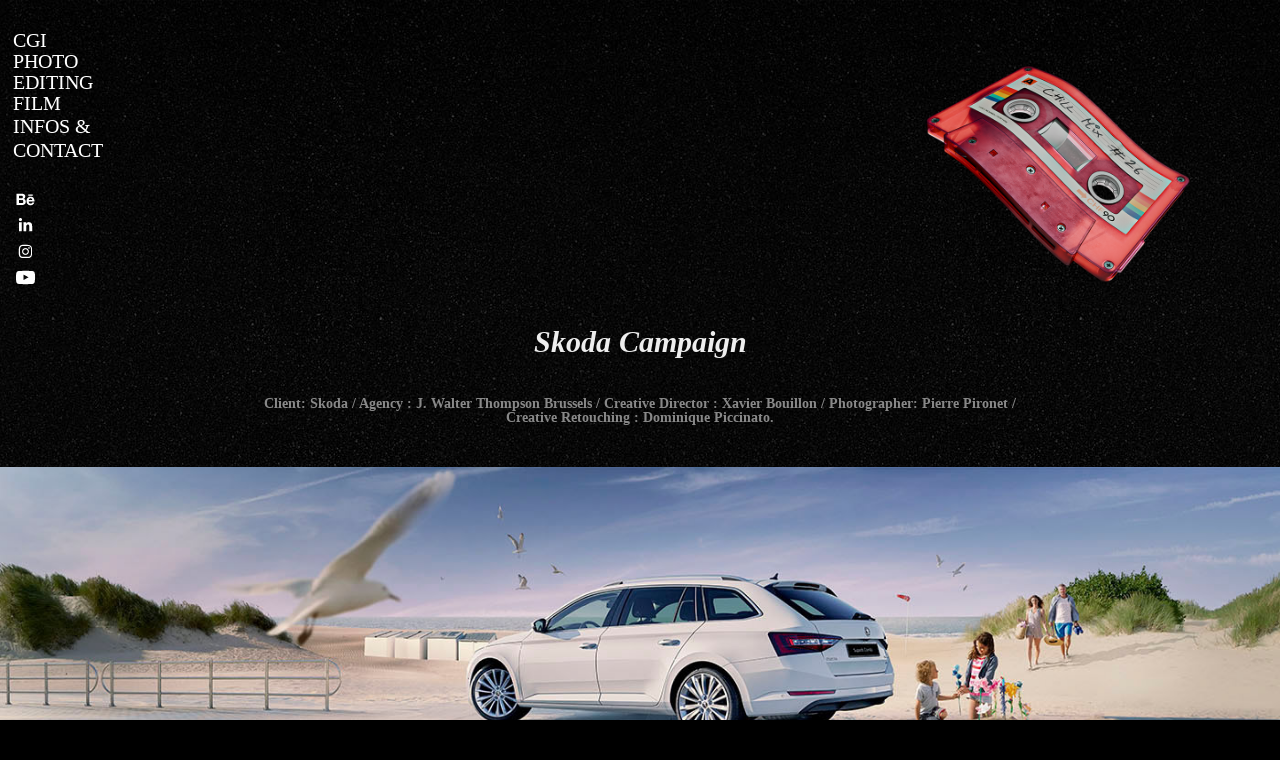

--- FILE ---
content_type: text/html; charset=utf-8
request_url: https://dominiquepiccinato.com/skoda-campaign
body_size: 11744
content:
<!DOCTYPE HTML>
<html lang="en-US">
<head>
  <meta charset="UTF-8" />
  <meta name="viewport" content="width=device-width, initial-scale=1" />
      <meta name="keywords"  content="Adobe Portfolio" />
      <meta name="description"  content="Client: Skoda /  Agency : J. Walter Thompson Brussels  / Creative Director : Xavier Bouillon / Photographer: Pierre Pironet / Creative Retouching : Dominique Piccinato." />
      <meta name="twitter:card"  content="summary_large_image" />
      <meta name="twitter:site"  content="@AdobePortfolio" />
      <meta  property="og:title" content="Dominique Piccinato Studio - Skoda Campaign" />
      <meta  property="og:description" content="Client: Skoda /  Agency : J. Walter Thompson Brussels  / Creative Director : Xavier Bouillon / Photographer: Pierre Pironet / Creative Retouching : Dominique Piccinato." />
      <meta  property="og:image" content="https://cdn.myportfolio.com/67856f86ed08f80a855f558d16b0b383/a4bebc50-2382-4878-8389-488555b973d8_rwc_0x0x1500x1000x1500.jpg?h=3fd0ccfcfef3f84d8d560c44f7404683" />
        <link rel="icon" href="https://cdn.myportfolio.com/67856f86ed08f80a855f558d16b0b383/3c9d7a27-7a7c-483c-bd8f-a0a39b70c75f_carw_1x1x32.jpg?h=2ff7b4a5bd6d07bea709dfa1ee32da40" />
        <link rel="apple-touch-icon" href="https://cdn.myportfolio.com/67856f86ed08f80a855f558d16b0b383/9314062f-dd14-45f5-ba17-05bc1cdc3e83_carw_1x1x180.jpg?h=d6181cae455542b61565e90285b5d16e" />
      <link rel="stylesheet" href="/dist/css/main.css" type="text/css" />
      <link rel="stylesheet" href="https://cdn.myportfolio.com/67856f86ed08f80a855f558d16b0b383/717829a48b5fad64747b7bf2f577ae731766495180.css?h=22d6cc4588213e3c01b476da266723a1" type="text/css" />
    <link rel="canonical" href="https://dominiquepiccinato.com/skoda-campaign" />
      <title>Dominique Piccinato Studio - Skoda Campaign</title>
    <script type="text/javascript" src="//use.typekit.net/ik/[base64].js?cb=35f77bfb8b50944859ea3d3804e7194e7a3173fb" async onload="
    try {
      window.Typekit.load();
    } catch (e) {
      console.warn('Typekit not loaded.');
    }
    "></script>
</head>
  <body class="transition-enabled">  <div class='page-background-video page-background-video-with-panel'>
  </div>
  <div class="js-responsive-nav">
    <div class="responsive-nav has-social">
      <div class="close-responsive-click-area js-close-responsive-nav">
        <div class="close-responsive-button"></div>
      </div>
          <div class="nav-container">
            <nav data-hover-hint="nav">
                <div class="gallery-title"><a href="/cgi" >CGI</a></div>
                <div class="gallery-title"><a href="/gallery" >Photo Editing</a></div>
                <div class="gallery-title"><a href="/film" >Film</a></div>
      <div class="page-title">
        <a href="/contact" >Infos &amp; Contact</a>
      </div>
                <div class="social pf-nav-social" data-hover-hint="navSocialIcons">
                  <ul>
                          <li>
                            <a href="https://www.behance.net/dominiquepiccinato" target="_blank">
                              <svg id="Layer_1" data-name="Layer 1" xmlns="http://www.w3.org/2000/svg" viewBox="0 0 30 24" class="icon"><path id="path-1" d="M18.83,14.38a2.78,2.78,0,0,0,.65,1.9,2.31,2.31,0,0,0,1.7.59,2.31,2.31,0,0,0,1.38-.41,1.79,1.79,0,0,0,.71-0.87h2.31a4.48,4.48,0,0,1-1.71,2.53,5,5,0,0,1-2.78.76,5.53,5.53,0,0,1-2-.37,4.34,4.34,0,0,1-1.55-1,4.77,4.77,0,0,1-1-1.63,6.29,6.29,0,0,1,0-4.13,4.83,4.83,0,0,1,1-1.64A4.64,4.64,0,0,1,19.09,9a4.86,4.86,0,0,1,2-.4A4.5,4.5,0,0,1,23.21,9a4.36,4.36,0,0,1,1.5,1.3,5.39,5.39,0,0,1,.84,1.86,7,7,0,0,1,.18,2.18h-6.9Zm3.67-3.24A1.94,1.94,0,0,0,21,10.6a2.26,2.26,0,0,0-1,.22,2,2,0,0,0-.66.54,1.94,1.94,0,0,0-.35.69,3.47,3.47,0,0,0-.12.65h4.29A2.75,2.75,0,0,0,22.5,11.14ZM18.29,6h5.36V7.35H18.29V6ZM13.89,17.7a4.4,4.4,0,0,1-1.51.7,6.44,6.44,0,0,1-1.73.22H4.24V5.12h6.24a7.7,7.7,0,0,1,1.73.17,3.67,3.67,0,0,1,1.33.56,2.6,2.6,0,0,1,.86,1,3.74,3.74,0,0,1,.3,1.58,3,3,0,0,1-.46,1.7,3.33,3.33,0,0,1-1.35,1.12,3.19,3.19,0,0,1,1.82,1.26,3.79,3.79,0,0,1,.59,2.17,3.79,3.79,0,0,1-.39,1.77A3.24,3.24,0,0,1,13.89,17.7ZM11.72,8.19a1.25,1.25,0,0,0-.45-0.47,1.88,1.88,0,0,0-.64-0.24,5.5,5.5,0,0,0-.76-0.05H7.16v3.16h3a2,2,0,0,0,1.28-.38A1.43,1.43,0,0,0,11.89,9,1.73,1.73,0,0,0,11.72,8.19ZM11.84,13a2.39,2.39,0,0,0-1.52-.45H7.16v3.73h3.11a3.61,3.61,0,0,0,.82-0.09A2,2,0,0,0,11.77,16a1.39,1.39,0,0,0,.47-0.54,1.85,1.85,0,0,0,.17-0.88A1.77,1.77,0,0,0,11.84,13Z"/></svg>
                            </a>
                          </li>
                          <li>
                            <a href="https://www.linkedin.com/in/dominiquepiccinatostudio" target="_blank">
                              <svg version="1.1" id="Layer_1" xmlns="http://www.w3.org/2000/svg" xmlns:xlink="http://www.w3.org/1999/xlink" viewBox="0 0 30 24" style="enable-background:new 0 0 30 24;" xml:space="preserve" class="icon">
                              <path id="path-1_24_" d="M19.6,19v-5.8c0-1.4-0.5-2.4-1.7-2.4c-1,0-1.5,0.7-1.8,1.3C16,12.3,16,12.6,16,13v6h-3.4
                                c0,0,0.1-9.8,0-10.8H16v1.5c0,0,0,0,0,0h0v0C16.4,9,17.2,7.9,19,7.9c2.3,0,4,1.5,4,4.9V19H19.6z M8.9,6.7L8.9,6.7
                                C7.7,6.7,7,5.9,7,4.9C7,3.8,7.8,3,8.9,3s1.9,0.8,1.9,1.9C10.9,5.9,10.1,6.7,8.9,6.7z M10.6,19H7.2V8.2h3.4V19z"/>
                              </svg>
                            </a>
                          </li>
                          <li>
                            <a href="https://www.instagram.com/dominiquepiccinatostudio" target="_blank">
                              <svg version="1.1" id="Layer_1" xmlns="http://www.w3.org/2000/svg" xmlns:xlink="http://www.w3.org/1999/xlink" viewBox="0 0 30 24" style="enable-background:new 0 0 30 24;" xml:space="preserve" class="icon">
                              <g>
                                <path d="M15,5.4c2.1,0,2.4,0,3.2,0c0.8,0,1.2,0.2,1.5,0.3c0.4,0.1,0.6,0.3,0.9,0.6c0.3,0.3,0.5,0.5,0.6,0.9
                                  c0.1,0.3,0.2,0.7,0.3,1.5c0,0.8,0,1.1,0,3.2s0,2.4,0,3.2c0,0.8-0.2,1.2-0.3,1.5c-0.1,0.4-0.3,0.6-0.6,0.9c-0.3,0.3-0.5,0.5-0.9,0.6
                                  c-0.3,0.1-0.7,0.2-1.5,0.3c-0.8,0-1.1,0-3.2,0s-2.4,0-3.2,0c-0.8,0-1.2-0.2-1.5-0.3c-0.4-0.1-0.6-0.3-0.9-0.6
                                  c-0.3-0.3-0.5-0.5-0.6-0.9c-0.1-0.3-0.2-0.7-0.3-1.5c0-0.8,0-1.1,0-3.2s0-2.4,0-3.2c0-0.8,0.2-1.2,0.3-1.5c0.1-0.4,0.3-0.6,0.6-0.9
                                  c0.3-0.3,0.5-0.5,0.9-0.6c0.3-0.1,0.7-0.2,1.5-0.3C12.6,5.4,12.9,5.4,15,5.4 M15,4c-2.2,0-2.4,0-3.3,0c-0.9,0-1.4,0.2-1.9,0.4
                                  c-0.5,0.2-1,0.5-1.4,0.9C7.9,5.8,7.6,6.2,7.4,6.8C7.2,7.3,7.1,7.9,7,8.7C7,9.6,7,9.8,7,12s0,2.4,0,3.3c0,0.9,0.2,1.4,0.4,1.9
                                  c0.2,0.5,0.5,1,0.9,1.4c0.4,0.4,0.9,0.7,1.4,0.9c0.5,0.2,1.1,0.3,1.9,0.4c0.9,0,1.1,0,3.3,0s2.4,0,3.3,0c0.9,0,1.4-0.2,1.9-0.4
                                  c0.5-0.2,1-0.5,1.4-0.9c0.4-0.4,0.7-0.9,0.9-1.4c0.2-0.5,0.3-1.1,0.4-1.9c0-0.9,0-1.1,0-3.3s0-2.4,0-3.3c0-0.9-0.2-1.4-0.4-1.9
                                  c-0.2-0.5-0.5-1-0.9-1.4c-0.4-0.4-0.9-0.7-1.4-0.9c-0.5-0.2-1.1-0.3-1.9-0.4C17.4,4,17.2,4,15,4L15,4L15,4z"/>
                                <path d="M15,7.9c-2.3,0-4.1,1.8-4.1,4.1s1.8,4.1,4.1,4.1s4.1-1.8,4.1-4.1S17.3,7.9,15,7.9L15,7.9z M15,14.7c-1.5,0-2.7-1.2-2.7-2.7
                                  c0-1.5,1.2-2.7,2.7-2.7s2.7,1.2,2.7,2.7C17.7,13.5,16.5,14.7,15,14.7L15,14.7z"/>
                                <path d="M20.2,7.7c0,0.5-0.4,1-1,1s-1-0.4-1-1s0.4-1,1-1S20.2,7.2,20.2,7.7L20.2,7.7z"/>
                              </g>
                              </svg>
                            </a>
                          </li>
                          <li>
                            <a href="https://www.youtube.com/@dominiquepiccinatostudio" target="_blank">
                              <svg xmlns="http://www.w3.org/2000/svg" xmlns:xlink="http://www.w3.org/1999/xlink" version="1.1" id="Layer_1" viewBox="0 0 30 24" xml:space="preserve" class="icon"><path d="M26.15 16.54c0 0-0.22 1.57-0.9 2.26c-0.87 0.91-1.84 0.91-2.28 0.96C19.78 20 15 20 15 20 s-5.91-0.05-7.74-0.23c-0.51-0.09-1.64-0.07-2.51-0.97c-0.68-0.69-0.91-2.26-0.91-2.26s-0.23-1.84-0.23-3.68v-1.73 c0-1.84 0.23-3.68 0.23-3.68s0.22-1.57 0.91-2.26c0.87-0.91 1.83-0.91 2.28-0.96C10.22 4 15 4 15 4H15c0 0 4.8 0 8 0.2 c0.44 0.1 1.4 0.1 2.3 0.96c0.68 0.7 0.9 2.3 0.9 2.26s0.23 1.8 0.2 3.68v1.73C26.38 14.7 26.1 16.5 26.1 16.54z M12.65 8.56l0 6.39l6.15-3.18L12.65 8.56z"/></svg>
                            </a>
                          </li>
                  </ul>
                </div>
            </nav>
          </div>
    </div>
  </div>
  <div class="site-wrap cfix">
    <div class="site-container">
      <div class="site-content e2e-site-content">
        <header class="site-header">
          <div class="logo-container">
              <div class="logo-wrap" data-hover-hint="logo">
                    <div class="logo e2e-site-logo-text logo-image  ">
    <a href="/cgi" class="image-normal image-link">
      <img src="https://cdn.myportfolio.com/67856f86ed08f80a855f558d16b0b383/d6e9708a-e638-4370-b156-26c253f834c3_rwc_0x0x600x600x4096.png?h=61b96ac7132073e110a211bdda17ceaf" alt="Dominique Piccinato">
    </a>
</div>
              </div>
  <div class="hamburger-click-area js-hamburger">
    <div class="hamburger">
      <i></i>
      <i></i>
      <i></i>
    </div>
  </div>
          </div>
              <div class="nav-container">
                <nav data-hover-hint="nav">
                <div class="gallery-title"><a href="/cgi" >CGI</a></div>
                <div class="gallery-title"><a href="/gallery" >Photo Editing</a></div>
                <div class="gallery-title"><a href="/film" >Film</a></div>
      <div class="page-title">
        <a href="/contact" >Infos &amp; Contact</a>
      </div>
                    <div class="social pf-nav-social" data-hover-hint="navSocialIcons">
                      <ul>
                              <li>
                                <a href="https://www.behance.net/dominiquepiccinato" target="_blank">
                                  <svg id="Layer_1" data-name="Layer 1" xmlns="http://www.w3.org/2000/svg" viewBox="0 0 30 24" class="icon"><path id="path-1" d="M18.83,14.38a2.78,2.78,0,0,0,.65,1.9,2.31,2.31,0,0,0,1.7.59,2.31,2.31,0,0,0,1.38-.41,1.79,1.79,0,0,0,.71-0.87h2.31a4.48,4.48,0,0,1-1.71,2.53,5,5,0,0,1-2.78.76,5.53,5.53,0,0,1-2-.37,4.34,4.34,0,0,1-1.55-1,4.77,4.77,0,0,1-1-1.63,6.29,6.29,0,0,1,0-4.13,4.83,4.83,0,0,1,1-1.64A4.64,4.64,0,0,1,19.09,9a4.86,4.86,0,0,1,2-.4A4.5,4.5,0,0,1,23.21,9a4.36,4.36,0,0,1,1.5,1.3,5.39,5.39,0,0,1,.84,1.86,7,7,0,0,1,.18,2.18h-6.9Zm3.67-3.24A1.94,1.94,0,0,0,21,10.6a2.26,2.26,0,0,0-1,.22,2,2,0,0,0-.66.54,1.94,1.94,0,0,0-.35.69,3.47,3.47,0,0,0-.12.65h4.29A2.75,2.75,0,0,0,22.5,11.14ZM18.29,6h5.36V7.35H18.29V6ZM13.89,17.7a4.4,4.4,0,0,1-1.51.7,6.44,6.44,0,0,1-1.73.22H4.24V5.12h6.24a7.7,7.7,0,0,1,1.73.17,3.67,3.67,0,0,1,1.33.56,2.6,2.6,0,0,1,.86,1,3.74,3.74,0,0,1,.3,1.58,3,3,0,0,1-.46,1.7,3.33,3.33,0,0,1-1.35,1.12,3.19,3.19,0,0,1,1.82,1.26,3.79,3.79,0,0,1,.59,2.17,3.79,3.79,0,0,1-.39,1.77A3.24,3.24,0,0,1,13.89,17.7ZM11.72,8.19a1.25,1.25,0,0,0-.45-0.47,1.88,1.88,0,0,0-.64-0.24,5.5,5.5,0,0,0-.76-0.05H7.16v3.16h3a2,2,0,0,0,1.28-.38A1.43,1.43,0,0,0,11.89,9,1.73,1.73,0,0,0,11.72,8.19ZM11.84,13a2.39,2.39,0,0,0-1.52-.45H7.16v3.73h3.11a3.61,3.61,0,0,0,.82-0.09A2,2,0,0,0,11.77,16a1.39,1.39,0,0,0,.47-0.54,1.85,1.85,0,0,0,.17-0.88A1.77,1.77,0,0,0,11.84,13Z"/></svg>
                                </a>
                              </li>
                              <li>
                                <a href="https://www.linkedin.com/in/dominiquepiccinatostudio" target="_blank">
                                  <svg version="1.1" id="Layer_1" xmlns="http://www.w3.org/2000/svg" xmlns:xlink="http://www.w3.org/1999/xlink" viewBox="0 0 30 24" style="enable-background:new 0 0 30 24;" xml:space="preserve" class="icon">
                                  <path id="path-1_24_" d="M19.6,19v-5.8c0-1.4-0.5-2.4-1.7-2.4c-1,0-1.5,0.7-1.8,1.3C16,12.3,16,12.6,16,13v6h-3.4
                                    c0,0,0.1-9.8,0-10.8H16v1.5c0,0,0,0,0,0h0v0C16.4,9,17.2,7.9,19,7.9c2.3,0,4,1.5,4,4.9V19H19.6z M8.9,6.7L8.9,6.7
                                    C7.7,6.7,7,5.9,7,4.9C7,3.8,7.8,3,8.9,3s1.9,0.8,1.9,1.9C10.9,5.9,10.1,6.7,8.9,6.7z M10.6,19H7.2V8.2h3.4V19z"/>
                                  </svg>
                                </a>
                              </li>
                              <li>
                                <a href="https://www.instagram.com/dominiquepiccinatostudio" target="_blank">
                                  <svg version="1.1" id="Layer_1" xmlns="http://www.w3.org/2000/svg" xmlns:xlink="http://www.w3.org/1999/xlink" viewBox="0 0 30 24" style="enable-background:new 0 0 30 24;" xml:space="preserve" class="icon">
                                  <g>
                                    <path d="M15,5.4c2.1,0,2.4,0,3.2,0c0.8,0,1.2,0.2,1.5,0.3c0.4,0.1,0.6,0.3,0.9,0.6c0.3,0.3,0.5,0.5,0.6,0.9
                                      c0.1,0.3,0.2,0.7,0.3,1.5c0,0.8,0,1.1,0,3.2s0,2.4,0,3.2c0,0.8-0.2,1.2-0.3,1.5c-0.1,0.4-0.3,0.6-0.6,0.9c-0.3,0.3-0.5,0.5-0.9,0.6
                                      c-0.3,0.1-0.7,0.2-1.5,0.3c-0.8,0-1.1,0-3.2,0s-2.4,0-3.2,0c-0.8,0-1.2-0.2-1.5-0.3c-0.4-0.1-0.6-0.3-0.9-0.6
                                      c-0.3-0.3-0.5-0.5-0.6-0.9c-0.1-0.3-0.2-0.7-0.3-1.5c0-0.8,0-1.1,0-3.2s0-2.4,0-3.2c0-0.8,0.2-1.2,0.3-1.5c0.1-0.4,0.3-0.6,0.6-0.9
                                      c0.3-0.3,0.5-0.5,0.9-0.6c0.3-0.1,0.7-0.2,1.5-0.3C12.6,5.4,12.9,5.4,15,5.4 M15,4c-2.2,0-2.4,0-3.3,0c-0.9,0-1.4,0.2-1.9,0.4
                                      c-0.5,0.2-1,0.5-1.4,0.9C7.9,5.8,7.6,6.2,7.4,6.8C7.2,7.3,7.1,7.9,7,8.7C7,9.6,7,9.8,7,12s0,2.4,0,3.3c0,0.9,0.2,1.4,0.4,1.9
                                      c0.2,0.5,0.5,1,0.9,1.4c0.4,0.4,0.9,0.7,1.4,0.9c0.5,0.2,1.1,0.3,1.9,0.4c0.9,0,1.1,0,3.3,0s2.4,0,3.3,0c0.9,0,1.4-0.2,1.9-0.4
                                      c0.5-0.2,1-0.5,1.4-0.9c0.4-0.4,0.7-0.9,0.9-1.4c0.2-0.5,0.3-1.1,0.4-1.9c0-0.9,0-1.1,0-3.3s0-2.4,0-3.3c0-0.9-0.2-1.4-0.4-1.9
                                      c-0.2-0.5-0.5-1-0.9-1.4c-0.4-0.4-0.9-0.7-1.4-0.9c-0.5-0.2-1.1-0.3-1.9-0.4C17.4,4,17.2,4,15,4L15,4L15,4z"/>
                                    <path d="M15,7.9c-2.3,0-4.1,1.8-4.1,4.1s1.8,4.1,4.1,4.1s4.1-1.8,4.1-4.1S17.3,7.9,15,7.9L15,7.9z M15,14.7c-1.5,0-2.7-1.2-2.7-2.7
                                      c0-1.5,1.2-2.7,2.7-2.7s2.7,1.2,2.7,2.7C17.7,13.5,16.5,14.7,15,14.7L15,14.7z"/>
                                    <path d="M20.2,7.7c0,0.5-0.4,1-1,1s-1-0.4-1-1s0.4-1,1-1S20.2,7.2,20.2,7.7L20.2,7.7z"/>
                                  </g>
                                  </svg>
                                </a>
                              </li>
                              <li>
                                <a href="https://www.youtube.com/@dominiquepiccinatostudio" target="_blank">
                                  <svg xmlns="http://www.w3.org/2000/svg" xmlns:xlink="http://www.w3.org/1999/xlink" version="1.1" id="Layer_1" viewBox="0 0 30 24" xml:space="preserve" class="icon"><path d="M26.15 16.54c0 0-0.22 1.57-0.9 2.26c-0.87 0.91-1.84 0.91-2.28 0.96C19.78 20 15 20 15 20 s-5.91-0.05-7.74-0.23c-0.51-0.09-1.64-0.07-2.51-0.97c-0.68-0.69-0.91-2.26-0.91-2.26s-0.23-1.84-0.23-3.68v-1.73 c0-1.84 0.23-3.68 0.23-3.68s0.22-1.57 0.91-2.26c0.87-0.91 1.83-0.91 2.28-0.96C10.22 4 15 4 15 4H15c0 0 4.8 0 8 0.2 c0.44 0.1 1.4 0.1 2.3 0.96c0.68 0.7 0.9 2.3 0.9 2.26s0.23 1.8 0.2 3.68v1.73C26.38 14.7 26.1 16.5 26.1 16.54z M12.65 8.56l0 6.39l6.15-3.18L12.65 8.56z"/></svg>
                                </a>
                              </li>
                      </ul>
                    </div>
                </nav>
              </div>
        </header>
        <main>
  <div class="page-container js-site-wrap" data-context="page.page.container" data-hover-hint="pageContainer">
    <section class="page standard-modules">
        <header class="page-header content" data-context="pages" data-identity="id:p57d694a55eaf749fd13f9d4152316a2512a620dd7dca10c04eb50" data-hover-hint="pageHeader" data-hover-hint-id="p57d694a55eaf749fd13f9d4152316a2512a620dd7dca10c04eb50">
            <h1 class="title preserve-whitespace e2e-site-logo-text">Skoda Campaign</h1>
            <p class="description">Client: Skoda /  Agency : J. Walter Thompson Brussels  / Creative Director : Xavier Bouillon / Photographer: Pierre Pironet / Creative Retouching : Dominique Piccinato.</p>
        </header>
      <div class="page-content js-page-content" data-context="pages" data-identity="id:p57d694a55eaf749fd13f9d4152316a2512a620dd7dca10c04eb50">
        <div id="project-canvas" class="js-project-modules modules content">
          <div id="project-modules">
              
              <div class="project-module module image project-module-image js-js-project-module" >

  

  
     <div class="js-lightbox" data-src="https://cdn.myportfolio.com/67856f86ed08f80a855f558d16b0b383/071f5ffe12d03ce985c30d13.jpg?h=70a971a3dd950e3367130a455f0b0907">
           <img
             class="js-lazy e2e-site-project-module-image"
             src="[data-uri]"
             data-src="https://cdn.myportfolio.com/67856f86ed08f80a855f558d16b0b383/071f5ffe12d03ce985c30d13_rw_1920.jpg?h=29527f17c18c4e660c465c8bb6b356db"
             data-srcset="https://cdn.myportfolio.com/67856f86ed08f80a855f558d16b0b383/071f5ffe12d03ce985c30d13_rw_600.jpg?h=87a03aa6cae07d1e8466adf1c32a1fea 600w,https://cdn.myportfolio.com/67856f86ed08f80a855f558d16b0b383/071f5ffe12d03ce985c30d13_rw_1200.jpg?h=ce46dbe747147dad9656d22e60772562 1200w,https://cdn.myportfolio.com/67856f86ed08f80a855f558d16b0b383/071f5ffe12d03ce985c30d13_rw_1920.jpg?h=29527f17c18c4e660c465c8bb6b356db 1400w,"
             data-sizes="(max-width: 1400px) 100vw, 1400px"
             width="1400"
             height="0"
             style="padding-bottom: 29%; background: rgba(0, 0, 0, 0.03)"
             
           >
     </div>
  

</div>

              
              
              
              
              
              
              
              
              
              <div class="project-module module image project-module-image js-js-project-module" >

  

  
     <div class="js-lightbox" data-src="https://cdn.myportfolio.com/67856f86ed08f80a855f558d16b0b383/13f42bc30b6d1f4a870ad794.jpg?h=55390f3e58f57307ef3fbda52a4f7674">
           <img
             class="js-lazy e2e-site-project-module-image"
             src="[data-uri]"
             data-src="https://cdn.myportfolio.com/67856f86ed08f80a855f558d16b0b383/13f42bc30b6d1f4a870ad794_rw_1920.jpg?h=ae92bd7bf84e387f99a600bf4aad9058"
             data-srcset="https://cdn.myportfolio.com/67856f86ed08f80a855f558d16b0b383/13f42bc30b6d1f4a870ad794_rw_600.jpg?h=627de8858b7210ac97f9a3d5377049f8 600w,https://cdn.myportfolio.com/67856f86ed08f80a855f558d16b0b383/13f42bc30b6d1f4a870ad794_rw_1200.jpg?h=fcbfd6f860efc869066601956f001b19 1200w,https://cdn.myportfolio.com/67856f86ed08f80a855f558d16b0b383/13f42bc30b6d1f4a870ad794_rw_1920.jpg?h=ae92bd7bf84e387f99a600bf4aad9058 1400w,"
             data-sizes="(max-width: 1400px) 100vw, 1400px"
             width="1400"
             height="0"
             style="padding-bottom: 29%; background: rgba(0, 0, 0, 0.03)"
             
           >
     </div>
  

</div>

              
              
              
              
              
              
              
              
          </div>
        </div>
      </div>
    </section>
          <section class="other-projects" data-context="page.page.other_pages" data-hover-hint="otherPages">
            <div class="title-wrapper">
              <div class="title-container">
                  <h3 class="other-projects-title preserve-whitespace">You may also like</h3>
              </div>
            </div>
            <div class="project-covers">
                  <a class="project-cover js-project-cover-touch hold-space" href="/passe-partout-campaign" data-context="pages" data-identity="id:p566dee7e323f7b12da8bb672a14d19767a0ba5d363a97b27a012f">
                    <div class="cover-content-container">
                      <div class="cover-image-wrap">
                        <div class="cover-image">
                            <div class="cover cover-normal">

            <img
              class="cover__img js-lazy"
              src="https://cdn.myportfolio.com/67856f86ed08f80a855f558d16b0b383/0ff716bfd6916e766dddf774ed3386ce5567d81648a558eab31ea4dc8eaaf1f479f069021c623cec_carw_4x3x32.jpg?h=31adb30e44cfb32dd5c677d15c9d769d&amp;url=aHR0cHM6Ly9taXItczMtY2RuLWNmLmJlaGFuY2UubmV0L3Byb2plY3RzL29yaWdpbmFsLzEwOTEzNDQxLjU0ODBhNzE1YWZjMzMuanBn"
              data-src="https://cdn.myportfolio.com/67856f86ed08f80a855f558d16b0b383/0ff716bfd6916e766dddf774ed3386ce5567d81648a558eab31ea4dc8eaaf1f479f069021c623cec_car_4x3.jpg?h=3c1e1c72698357238775e6d2de93f973&amp;url=aHR0cHM6Ly9taXItczMtY2RuLWNmLmJlaGFuY2UubmV0L3Byb2plY3RzL29yaWdpbmFsLzEwOTEzNDQxLjU0ODBhNzE1YWZjMzMuanBn"
              data-srcset="https://cdn.myportfolio.com/67856f86ed08f80a855f558d16b0b383/0ff716bfd6916e766dddf774ed3386ce5567d81648a558eab31ea4dc8eaaf1f479f069021c623cec_carw_4x3x640.jpg?h=e6e0ef6c475f6a6a654ba2d51dc99014&amp;url=aHR0cHM6Ly9taXItczMtY2RuLWNmLmJlaGFuY2UubmV0L3Byb2plY3RzL29yaWdpbmFsLzEwOTEzNDQxLjU0ODBhNzE1YWZjMzMuanBn 640w, https://cdn.myportfolio.com/67856f86ed08f80a855f558d16b0b383/0ff716bfd6916e766dddf774ed3386ce5567d81648a558eab31ea4dc8eaaf1f479f069021c623cec_carw_4x3x1280.jpg?h=6907fe477e8086465f8d9e3381c63ba7&amp;url=aHR0cHM6Ly9taXItczMtY2RuLWNmLmJlaGFuY2UubmV0L3Byb2plY3RzL29yaWdpbmFsLzEwOTEzNDQxLjU0ODBhNzE1YWZjMzMuanBn 1280w, https://cdn.myportfolio.com/67856f86ed08f80a855f558d16b0b383/0ff716bfd6916e766dddf774ed3386ce5567d81648a558eab31ea4dc8eaaf1f479f069021c623cec_carw_4x3x1366.jpg?h=7c0f22c00ecbc8b2d97e26d4743924b7&amp;url=aHR0cHM6Ly9taXItczMtY2RuLWNmLmJlaGFuY2UubmV0L3Byb2plY3RzL29yaWdpbmFsLzEwOTEzNDQxLjU0ODBhNzE1YWZjMzMuanBn 1366w, https://cdn.myportfolio.com/67856f86ed08f80a855f558d16b0b383/0ff716bfd6916e766dddf774ed3386ce5567d81648a558eab31ea4dc8eaaf1f479f069021c623cec_carw_4x3x1920.jpg?h=c8688db29729c6e7359a7e6b06fda28b&amp;url=aHR0cHM6Ly9taXItczMtY2RuLWNmLmJlaGFuY2UubmV0L3Byb2plY3RzL29yaWdpbmFsLzEwOTEzNDQxLjU0ODBhNzE1YWZjMzMuanBn 1920w, https://cdn.myportfolio.com/67856f86ed08f80a855f558d16b0b383/0ff716bfd6916e766dddf774ed3386ce5567d81648a558eab31ea4dc8eaaf1f479f069021c623cec_carw_4x3x2560.jpg?h=a97401cf382b288295c916e5c2511b47&amp;url=aHR0cHM6Ly9taXItczMtY2RuLWNmLmJlaGFuY2UubmV0L3Byb2plY3RzL29yaWdpbmFsLzEwOTEzNDQxLjU0ODBhNzE1YWZjMzMuanBn 2560w, https://cdn.myportfolio.com/67856f86ed08f80a855f558d16b0b383/0ff716bfd6916e766dddf774ed3386ce5567d81648a558eab31ea4dc8eaaf1f479f069021c623cec_carw_4x3x5120.jpg?h=435c4e3d196d70c65d447a2f0a4efa92&amp;url=aHR0cHM6Ly9taXItczMtY2RuLWNmLmJlaGFuY2UubmV0L3Byb2plY3RzL29yaWdpbmFsLzEwOTEzNDQxLjU0ODBhNzE1YWZjMzMuanBn 5120w"
              data-sizes="(max-width: 540px) 100vw, (max-width: 768px) 50vw, calc(100vw / 4)"
            >
                                      </div>
                        </div>
                      </div>
                      <div class="details-wrap">
                        <div class="details">
                          <div class="details-inner">
                              <div class="title preserve-whitespace">&quot;Passe Partout&quot; Campaign</div>
                              <div class="custom1 preserve-whitespace">Advertising, Graphic Design, Retouching</div>
                          </div>
                        </div>
                      </div>
                    </div>
                  </a>
                  <a class="project-cover js-project-cover-touch hold-space" href="/heytens-girl" data-context="pages" data-identity="id:p566dee7e2c8709640f04d21b43ac441469195f9b9497725965888">
                    <div class="cover-content-container">
                      <div class="cover-image-wrap">
                        <div class="cover-image">
                            <div class="cover cover-normal">

            <img
              class="cover__img js-lazy"
              src="https://cdn.myportfolio.com/67856f86ed08f80a855f558d16b0b383/a2d31c278795999afc42942137ea8789ed3698bbbff7a76c3ca86b1598b4801216585a89dddc6023_carw_4x3x32.jpg?h=56c81c039ed30432f3a128e5858c6e74&amp;url=aHR0cHM6Ly9taXItczMtY2RuLWNmLmJlaGFuY2UubmV0L3Byb2plY3RzL29yaWdpbmFsL2U1ZDliNDIzNTExNDYzLjU0ZDhiNzc4N2JiNTMuanBn"
              data-src="https://cdn.myportfolio.com/67856f86ed08f80a855f558d16b0b383/a2d31c278795999afc42942137ea8789ed3698bbbff7a76c3ca86b1598b4801216585a89dddc6023_car_4x3.jpg?h=136a04ff3551989faf379db01b3d5c8c&amp;url=aHR0cHM6Ly9taXItczMtY2RuLWNmLmJlaGFuY2UubmV0L3Byb2plY3RzL29yaWdpbmFsL2U1ZDliNDIzNTExNDYzLjU0ZDhiNzc4N2JiNTMuanBn"
              data-srcset="https://cdn.myportfolio.com/67856f86ed08f80a855f558d16b0b383/a2d31c278795999afc42942137ea8789ed3698bbbff7a76c3ca86b1598b4801216585a89dddc6023_carw_4x3x640.jpg?h=5c2279692c31ad17a820d96a00471d54&amp;url=aHR0cHM6Ly9taXItczMtY2RuLWNmLmJlaGFuY2UubmV0L3Byb2plY3RzL29yaWdpbmFsL2U1ZDliNDIzNTExNDYzLjU0ZDhiNzc4N2JiNTMuanBn 640w, https://cdn.myportfolio.com/67856f86ed08f80a855f558d16b0b383/a2d31c278795999afc42942137ea8789ed3698bbbff7a76c3ca86b1598b4801216585a89dddc6023_carw_4x3x1280.jpg?h=4a73d5ab8da5cc69d57489c6c7070166&amp;url=aHR0cHM6Ly9taXItczMtY2RuLWNmLmJlaGFuY2UubmV0L3Byb2plY3RzL29yaWdpbmFsL2U1ZDliNDIzNTExNDYzLjU0ZDhiNzc4N2JiNTMuanBn 1280w, https://cdn.myportfolio.com/67856f86ed08f80a855f558d16b0b383/a2d31c278795999afc42942137ea8789ed3698bbbff7a76c3ca86b1598b4801216585a89dddc6023_carw_4x3x1366.jpg?h=c92e601db47861f88ffce9fd999bb2ff&amp;url=aHR0cHM6Ly9taXItczMtY2RuLWNmLmJlaGFuY2UubmV0L3Byb2plY3RzL29yaWdpbmFsL2U1ZDliNDIzNTExNDYzLjU0ZDhiNzc4N2JiNTMuanBn 1366w, https://cdn.myportfolio.com/67856f86ed08f80a855f558d16b0b383/a2d31c278795999afc42942137ea8789ed3698bbbff7a76c3ca86b1598b4801216585a89dddc6023_carw_4x3x1920.jpg?h=2ce4e7f96d02b522743b44999e3a6e1d&amp;url=aHR0cHM6Ly9taXItczMtY2RuLWNmLmJlaGFuY2UubmV0L3Byb2plY3RzL29yaWdpbmFsL2U1ZDliNDIzNTExNDYzLjU0ZDhiNzc4N2JiNTMuanBn 1920w, https://cdn.myportfolio.com/67856f86ed08f80a855f558d16b0b383/a2d31c278795999afc42942137ea8789ed3698bbbff7a76c3ca86b1598b4801216585a89dddc6023_carw_4x3x2560.jpg?h=0890598404e13522c334d75b5f303047&amp;url=aHR0cHM6Ly9taXItczMtY2RuLWNmLmJlaGFuY2UubmV0L3Byb2plY3RzL29yaWdpbmFsL2U1ZDliNDIzNTExNDYzLjU0ZDhiNzc4N2JiNTMuanBn 2560w, https://cdn.myportfolio.com/67856f86ed08f80a855f558d16b0b383/a2d31c278795999afc42942137ea8789ed3698bbbff7a76c3ca86b1598b4801216585a89dddc6023_carw_4x3x5120.jpg?h=83e9368eec578c04b50f01d82ad42a16&amp;url=aHR0cHM6Ly9taXItczMtY2RuLWNmLmJlaGFuY2UubmV0L3Byb2plY3RzL29yaWdpbmFsL2U1ZDliNDIzNTExNDYzLjU0ZDhiNzc4N2JiNTMuanBn 5120w"
              data-sizes="(max-width: 540px) 100vw, (max-width: 768px) 50vw, calc(100vw / 4)"
            >
                                      </div>
                        </div>
                      </div>
                      <div class="details-wrap">
                        <div class="details">
                          <div class="details-inner">
                              <div class="title preserve-whitespace">Heytens Girl</div>
                              <div class="custom1 preserve-whitespace">Digital Photography, Photography, Retouching</div>
                          </div>
                        </div>
                      </div>
                    </div>
                  </a>
                  <a class="project-cover js-project-cover-touch hold-space" href="/mc-cain-campaign" data-context="pages" data-identity="id:p566dee7e5e73317decbc9763d555f17f4a3a6a44add7284f594f3">
                    <div class="cover-content-container">
                      <div class="cover-image-wrap">
                        <div class="cover-image">
                            <div class="cover cover-normal">

            <img
              class="cover__img js-lazy"
              src="https://cdn.myportfolio.com/67856f86ed08f80a855f558d16b0b383/04f93a5d185f2e2bfc05bcb399454f804dfb03b56e10d6b98e9088a65153d057fa6a0b7a49cce7ce_carw_4x3x32.jpg?h=a70bde468f68354f0b2f7bdd8602eee4&amp;url=aHR0cHM6Ly9taXItczMtY2RuLWNmLmJlaGFuY2UubmV0L3Byb2plY3RzL29yaWdpbmFsLzEwOTEzMzQ5LjU0ODBhNmZhYzUxNWIuanBn"
              data-src="https://cdn.myportfolio.com/67856f86ed08f80a855f558d16b0b383/04f93a5d185f2e2bfc05bcb399454f804dfb03b56e10d6b98e9088a65153d057fa6a0b7a49cce7ce_car_4x3.jpg?h=cd5afcc96bdc440a163484380d66a87f&amp;url=aHR0cHM6Ly9taXItczMtY2RuLWNmLmJlaGFuY2UubmV0L3Byb2plY3RzL29yaWdpbmFsLzEwOTEzMzQ5LjU0ODBhNmZhYzUxNWIuanBn"
              data-srcset="https://cdn.myportfolio.com/67856f86ed08f80a855f558d16b0b383/04f93a5d185f2e2bfc05bcb399454f804dfb03b56e10d6b98e9088a65153d057fa6a0b7a49cce7ce_carw_4x3x640.jpg?h=f62cba2958091f4d6e67931508e968a6&amp;url=aHR0cHM6Ly9taXItczMtY2RuLWNmLmJlaGFuY2UubmV0L3Byb2plY3RzL29yaWdpbmFsLzEwOTEzMzQ5LjU0ODBhNmZhYzUxNWIuanBn 640w, https://cdn.myportfolio.com/67856f86ed08f80a855f558d16b0b383/04f93a5d185f2e2bfc05bcb399454f804dfb03b56e10d6b98e9088a65153d057fa6a0b7a49cce7ce_carw_4x3x1280.jpg?h=3553e46236eaac50b0677b6a9319f40f&amp;url=aHR0cHM6Ly9taXItczMtY2RuLWNmLmJlaGFuY2UubmV0L3Byb2plY3RzL29yaWdpbmFsLzEwOTEzMzQ5LjU0ODBhNmZhYzUxNWIuanBn 1280w, https://cdn.myportfolio.com/67856f86ed08f80a855f558d16b0b383/04f93a5d185f2e2bfc05bcb399454f804dfb03b56e10d6b98e9088a65153d057fa6a0b7a49cce7ce_carw_4x3x1366.jpg?h=88e0b62f8e72362864d9ec3605512efe&amp;url=aHR0cHM6Ly9taXItczMtY2RuLWNmLmJlaGFuY2UubmV0L3Byb2plY3RzL29yaWdpbmFsLzEwOTEzMzQ5LjU0ODBhNmZhYzUxNWIuanBn 1366w, https://cdn.myportfolio.com/67856f86ed08f80a855f558d16b0b383/04f93a5d185f2e2bfc05bcb399454f804dfb03b56e10d6b98e9088a65153d057fa6a0b7a49cce7ce_carw_4x3x1920.jpg?h=506395baf18363d8444a1d001f865a5e&amp;url=aHR0cHM6Ly9taXItczMtY2RuLWNmLmJlaGFuY2UubmV0L3Byb2plY3RzL29yaWdpbmFsLzEwOTEzMzQ5LjU0ODBhNmZhYzUxNWIuanBn 1920w, https://cdn.myportfolio.com/67856f86ed08f80a855f558d16b0b383/04f93a5d185f2e2bfc05bcb399454f804dfb03b56e10d6b98e9088a65153d057fa6a0b7a49cce7ce_carw_4x3x2560.jpg?h=1fd2abe0c0a9f88862d8fcdef407b555&amp;url=aHR0cHM6Ly9taXItczMtY2RuLWNmLmJlaGFuY2UubmV0L3Byb2plY3RzL29yaWdpbmFsLzEwOTEzMzQ5LjU0ODBhNmZhYzUxNWIuanBn 2560w, https://cdn.myportfolio.com/67856f86ed08f80a855f558d16b0b383/04f93a5d185f2e2bfc05bcb399454f804dfb03b56e10d6b98e9088a65153d057fa6a0b7a49cce7ce_carw_4x3x5120.jpg?h=f98449783510c566d78dfa55e503c554&amp;url=aHR0cHM6Ly9taXItczMtY2RuLWNmLmJlaGFuY2UubmV0L3Byb2plY3RzL29yaWdpbmFsLzEwOTEzMzQ5LjU0ODBhNmZhYzUxNWIuanBn 5120w"
              data-sizes="(max-width: 540px) 100vw, (max-width: 768px) 50vw, calc(100vw / 4)"
            >
                                      </div>
                        </div>
                      </div>
                      <div class="details-wrap">
                        <div class="details">
                          <div class="details-inner">
                              <div class="title preserve-whitespace">Mc Cain Campaign</div>
                              <div class="custom1 preserve-whitespace">Advertising, Retouching, Visual Effects</div>
                          </div>
                        </div>
                      </div>
                    </div>
                  </a>
                  <a class="project-cover js-project-cover-touch hold-space" href="/sig-optical-fiber-campaign" data-context="pages" data-identity="id:p566dee7e93742dc5ad6eefa5c65f460c10542e72aa7e46afe862b">
                    <div class="cover-content-container">
                      <div class="cover-image-wrap">
                        <div class="cover-image">
                            <div class="cover cover-normal">

            <img
              class="cover__img js-lazy"
              src="https://cdn.myportfolio.com/67856f86ed08f80a855f558d16b0b383/54e4282838a01dea4acfe6408cab67ba1e789e1636af693c1d94cd31ac48080d202f6382c25aeb7b_carw_4x3x32.jpg?h=b95ea6fc5794ca2811355e4601c28db1&amp;url=aHR0cHM6Ly9taXItczMtY2RuLWNmLmJlaGFuY2UubmV0L3Byb2plY3RzL29yaWdpbmFsLzE1NTY1Njg5LjU0ODliZWRmNDgwMmMuanBn"
              data-src="https://cdn.myportfolio.com/67856f86ed08f80a855f558d16b0b383/54e4282838a01dea4acfe6408cab67ba1e789e1636af693c1d94cd31ac48080d202f6382c25aeb7b_car_4x3.jpg?h=e9c3f00fa634e39d60ba9bf3760b3713&amp;url=aHR0cHM6Ly9taXItczMtY2RuLWNmLmJlaGFuY2UubmV0L3Byb2plY3RzL29yaWdpbmFsLzE1NTY1Njg5LjU0ODliZWRmNDgwMmMuanBn"
              data-srcset="https://cdn.myportfolio.com/67856f86ed08f80a855f558d16b0b383/54e4282838a01dea4acfe6408cab67ba1e789e1636af693c1d94cd31ac48080d202f6382c25aeb7b_carw_4x3x640.jpg?h=7402bb876c00551229dc81fc1212effe&amp;url=aHR0cHM6Ly9taXItczMtY2RuLWNmLmJlaGFuY2UubmV0L3Byb2plY3RzL29yaWdpbmFsLzE1NTY1Njg5LjU0ODliZWRmNDgwMmMuanBn 640w, https://cdn.myportfolio.com/67856f86ed08f80a855f558d16b0b383/54e4282838a01dea4acfe6408cab67ba1e789e1636af693c1d94cd31ac48080d202f6382c25aeb7b_carw_4x3x1280.jpg?h=4459109d1a9b83be5d42c02e17e8d5cf&amp;url=aHR0cHM6Ly9taXItczMtY2RuLWNmLmJlaGFuY2UubmV0L3Byb2plY3RzL29yaWdpbmFsLzE1NTY1Njg5LjU0ODliZWRmNDgwMmMuanBn 1280w, https://cdn.myportfolio.com/67856f86ed08f80a855f558d16b0b383/54e4282838a01dea4acfe6408cab67ba1e789e1636af693c1d94cd31ac48080d202f6382c25aeb7b_carw_4x3x1366.jpg?h=4e3e141e87e6bb66aaf2a1c940455ad4&amp;url=aHR0cHM6Ly9taXItczMtY2RuLWNmLmJlaGFuY2UubmV0L3Byb2plY3RzL29yaWdpbmFsLzE1NTY1Njg5LjU0ODliZWRmNDgwMmMuanBn 1366w, https://cdn.myportfolio.com/67856f86ed08f80a855f558d16b0b383/54e4282838a01dea4acfe6408cab67ba1e789e1636af693c1d94cd31ac48080d202f6382c25aeb7b_carw_4x3x1920.jpg?h=6099450ae490e78dc0fee37b0551e6f3&amp;url=aHR0cHM6Ly9taXItczMtY2RuLWNmLmJlaGFuY2UubmV0L3Byb2plY3RzL29yaWdpbmFsLzE1NTY1Njg5LjU0ODliZWRmNDgwMmMuanBn 1920w, https://cdn.myportfolio.com/67856f86ed08f80a855f558d16b0b383/54e4282838a01dea4acfe6408cab67ba1e789e1636af693c1d94cd31ac48080d202f6382c25aeb7b_carw_4x3x2560.jpg?h=94759f82b5604678fd86924d561df252&amp;url=aHR0cHM6Ly9taXItczMtY2RuLWNmLmJlaGFuY2UubmV0L3Byb2plY3RzL29yaWdpbmFsLzE1NTY1Njg5LjU0ODliZWRmNDgwMmMuanBn 2560w, https://cdn.myportfolio.com/67856f86ed08f80a855f558d16b0b383/54e4282838a01dea4acfe6408cab67ba1e789e1636af693c1d94cd31ac48080d202f6382c25aeb7b_carw_4x3x5120.jpg?h=fec2e330fb97e7e3308118ec5afed2a1&amp;url=aHR0cHM6Ly9taXItczMtY2RuLWNmLmJlaGFuY2UubmV0L3Byb2plY3RzL29yaWdpbmFsLzE1NTY1Njg5LjU0ODliZWRmNDgwMmMuanBn 5120w"
              data-sizes="(max-width: 540px) 100vw, (max-width: 768px) 50vw, calc(100vw / 4)"
            >
                                      </div>
                        </div>
                      </div>
                      <div class="details-wrap">
                        <div class="details">
                          <div class="details-inner">
                              <div class="title preserve-whitespace">SIG Optical fiber Campaign</div>
                              <div class="custom1 preserve-whitespace">Digital Art, Digital Photography, Retouching</div>
                          </div>
                        </div>
                      </div>
                    </div>
                  </a>
                  <a class="project-cover js-project-cover-touch hold-space" href="/time-travel-cgsociety-challenge" data-context="pages" data-identity="id:p57bec9796dc3eff961e4036a17761a1e26a98b7067731fdbe08ef">
                    <div class="cover-content-container">
                      <div class="cover-image-wrap">
                        <div class="cover-image">
                            <div class="cover cover-normal">

            <img
              class="cover__img js-lazy"
              src="https://cdn.myportfolio.com/67856f86ed08f80a855f558d16b0b383/09893b205064be0857139fe0721ea286fd200b85e37e94a0859e005f0609903894741898f6d36891_carw_4x3x32.jpg?h=d1685cb0beb8f8df3ea7d9be8c08c7ac&amp;url=aHR0cHM6Ly9taXItczMtY2RuLWNmLmJlaGFuY2UubmV0L3Byb2plY3RzL29yaWdpbmFsLzE5OTcyNjcxLjU0NTBhMzBmNmRhOTcuanBn"
              data-src="https://cdn.myportfolio.com/67856f86ed08f80a855f558d16b0b383/09893b205064be0857139fe0721ea286fd200b85e37e94a0859e005f0609903894741898f6d36891_car_4x3.jpg?h=11e5baadf24877ee77df1c76e23fa1c8&amp;url=aHR0cHM6Ly9taXItczMtY2RuLWNmLmJlaGFuY2UubmV0L3Byb2plY3RzL29yaWdpbmFsLzE5OTcyNjcxLjU0NTBhMzBmNmRhOTcuanBn"
              data-srcset="https://cdn.myportfolio.com/67856f86ed08f80a855f558d16b0b383/09893b205064be0857139fe0721ea286fd200b85e37e94a0859e005f0609903894741898f6d36891_carw_4x3x640.jpg?h=579dd6b68de947d0de7231d6a24d86ef&amp;url=aHR0cHM6Ly9taXItczMtY2RuLWNmLmJlaGFuY2UubmV0L3Byb2plY3RzL29yaWdpbmFsLzE5OTcyNjcxLjU0NTBhMzBmNmRhOTcuanBn 640w, https://cdn.myportfolio.com/67856f86ed08f80a855f558d16b0b383/09893b205064be0857139fe0721ea286fd200b85e37e94a0859e005f0609903894741898f6d36891_carw_4x3x1280.jpg?h=cdda8fc8676bc5faaadfad3e02a9a5b7&amp;url=aHR0cHM6Ly9taXItczMtY2RuLWNmLmJlaGFuY2UubmV0L3Byb2plY3RzL29yaWdpbmFsLzE5OTcyNjcxLjU0NTBhMzBmNmRhOTcuanBn 1280w, https://cdn.myportfolio.com/67856f86ed08f80a855f558d16b0b383/09893b205064be0857139fe0721ea286fd200b85e37e94a0859e005f0609903894741898f6d36891_carw_4x3x1366.jpg?h=49771752d8cc8fd076f002ac93af3fc8&amp;url=aHR0cHM6Ly9taXItczMtY2RuLWNmLmJlaGFuY2UubmV0L3Byb2plY3RzL29yaWdpbmFsLzE5OTcyNjcxLjU0NTBhMzBmNmRhOTcuanBn 1366w, https://cdn.myportfolio.com/67856f86ed08f80a855f558d16b0b383/09893b205064be0857139fe0721ea286fd200b85e37e94a0859e005f0609903894741898f6d36891_carw_4x3x1920.jpg?h=0a111ae797905d0ca2d1f431b332f512&amp;url=aHR0cHM6Ly9taXItczMtY2RuLWNmLmJlaGFuY2UubmV0L3Byb2plY3RzL29yaWdpbmFsLzE5OTcyNjcxLjU0NTBhMzBmNmRhOTcuanBn 1920w, https://cdn.myportfolio.com/67856f86ed08f80a855f558d16b0b383/09893b205064be0857139fe0721ea286fd200b85e37e94a0859e005f0609903894741898f6d36891_carw_4x3x2560.jpg?h=f8347866935ad47e608d0ef978201711&amp;url=aHR0cHM6Ly9taXItczMtY2RuLWNmLmJlaGFuY2UubmV0L3Byb2plY3RzL29yaWdpbmFsLzE5OTcyNjcxLjU0NTBhMzBmNmRhOTcuanBn 2560w, https://cdn.myportfolio.com/67856f86ed08f80a855f558d16b0b383/09893b205064be0857139fe0721ea286fd200b85e37e94a0859e005f0609903894741898f6d36891_carw_4x3x5120.jpg?h=c64188765fa2ea6d79dbe7cc870e04c8&amp;url=aHR0cHM6Ly9taXItczMtY2RuLWNmLmJlaGFuY2UubmV0L3Byb2plY3RzL29yaWdpbmFsLzE5OTcyNjcxLjU0NTBhMzBmNmRhOTcuanBn 5120w"
              data-sizes="(max-width: 540px) 100vw, (max-width: 768px) 50vw, calc(100vw / 4)"
            >
                                      </div>
                        </div>
                      </div>
                      <div class="details-wrap">
                        <div class="details">
                          <div class="details-inner">
                              <div class="title preserve-whitespace">Time Travel CGSociety Challenge</div>
                              <div class="custom1 preserve-whitespace">Art Direction, Character Design, Digital Art</div>
                          </div>
                        </div>
                      </div>
                    </div>
                  </a>
                  <a class="project-cover js-project-cover-touch hold-space" href="/take-me-to-your-heart" data-context="pages" data-identity="id:p566dee7e0a054c38fdb515a954935694b0e598c1e83de4de83d63">
                    <div class="cover-content-container">
                      <div class="cover-image-wrap">
                        <div class="cover-image">
                            <div class="cover cover-normal">

            <img
              class="cover__img js-lazy"
              src="https://cdn.myportfolio.com/67856f86ed08f80a855f558d16b0b383/34d93ecf06f9cfafb5cbe30bee3113eb94d8e51f13d8a4270f2085b80ca08a2adf9cc998c163f713_carw_4x3x32.jpg?h=f127d69be743faef00d533d1318aa028&amp;url=aHR0cHM6Ly9taXItczMtY2RuLWNmLmJlaGFuY2UubmV0L3Byb2plY3RzL29yaWdpbmFsLzE1ODI4NDI1LjU0OGExZWMyMzQ3NGYuanBn"
              data-src="https://cdn.myportfolio.com/67856f86ed08f80a855f558d16b0b383/34d93ecf06f9cfafb5cbe30bee3113eb94d8e51f13d8a4270f2085b80ca08a2adf9cc998c163f713_car_4x3.jpg?h=a5b01061ed29401067ea3767bffd2e7c&amp;url=aHR0cHM6Ly9taXItczMtY2RuLWNmLmJlaGFuY2UubmV0L3Byb2plY3RzL29yaWdpbmFsLzE1ODI4NDI1LjU0OGExZWMyMzQ3NGYuanBn"
              data-srcset="https://cdn.myportfolio.com/67856f86ed08f80a855f558d16b0b383/34d93ecf06f9cfafb5cbe30bee3113eb94d8e51f13d8a4270f2085b80ca08a2adf9cc998c163f713_carw_4x3x640.jpg?h=57697ab7b519392a50a18201d1787499&amp;url=aHR0cHM6Ly9taXItczMtY2RuLWNmLmJlaGFuY2UubmV0L3Byb2plY3RzL29yaWdpbmFsLzE1ODI4NDI1LjU0OGExZWMyMzQ3NGYuanBn 640w, https://cdn.myportfolio.com/67856f86ed08f80a855f558d16b0b383/34d93ecf06f9cfafb5cbe30bee3113eb94d8e51f13d8a4270f2085b80ca08a2adf9cc998c163f713_carw_4x3x1280.jpg?h=81659911a17d079f92aa7bcc3bfd0685&amp;url=aHR0cHM6Ly9taXItczMtY2RuLWNmLmJlaGFuY2UubmV0L3Byb2plY3RzL29yaWdpbmFsLzE1ODI4NDI1LjU0OGExZWMyMzQ3NGYuanBn 1280w, https://cdn.myportfolio.com/67856f86ed08f80a855f558d16b0b383/34d93ecf06f9cfafb5cbe30bee3113eb94d8e51f13d8a4270f2085b80ca08a2adf9cc998c163f713_carw_4x3x1366.jpg?h=f9efad970de41e18c693cfc32d621ac4&amp;url=aHR0cHM6Ly9taXItczMtY2RuLWNmLmJlaGFuY2UubmV0L3Byb2plY3RzL29yaWdpbmFsLzE1ODI4NDI1LjU0OGExZWMyMzQ3NGYuanBn 1366w, https://cdn.myportfolio.com/67856f86ed08f80a855f558d16b0b383/34d93ecf06f9cfafb5cbe30bee3113eb94d8e51f13d8a4270f2085b80ca08a2adf9cc998c163f713_carw_4x3x1920.jpg?h=84a0d1965861ac096a793b1b5d58bd9b&amp;url=aHR0cHM6Ly9taXItczMtY2RuLWNmLmJlaGFuY2UubmV0L3Byb2plY3RzL29yaWdpbmFsLzE1ODI4NDI1LjU0OGExZWMyMzQ3NGYuanBn 1920w, https://cdn.myportfolio.com/67856f86ed08f80a855f558d16b0b383/34d93ecf06f9cfafb5cbe30bee3113eb94d8e51f13d8a4270f2085b80ca08a2adf9cc998c163f713_carw_4x3x2560.jpg?h=6ba2dbb24b2a9cf98179fdd0ef916d1b&amp;url=aHR0cHM6Ly9taXItczMtY2RuLWNmLmJlaGFuY2UubmV0L3Byb2plY3RzL29yaWdpbmFsLzE1ODI4NDI1LjU0OGExZWMyMzQ3NGYuanBn 2560w, https://cdn.myportfolio.com/67856f86ed08f80a855f558d16b0b383/34d93ecf06f9cfafb5cbe30bee3113eb94d8e51f13d8a4270f2085b80ca08a2adf9cc998c163f713_carw_4x3x5120.jpg?h=ccf671b03548b5ebc57c73f2e29adff0&amp;url=aHR0cHM6Ly9taXItczMtY2RuLWNmLmJlaGFuY2UubmV0L3Byb2plY3RzL29yaWdpbmFsLzE1ODI4NDI1LjU0OGExZWMyMzQ3NGYuanBn 5120w"
              data-sizes="(max-width: 540px) 100vw, (max-width: 768px) 50vw, calc(100vw / 4)"
            >
                                      </div>
                        </div>
                      </div>
                      <div class="details-wrap">
                        <div class="details">
                          <div class="details-inner">
                              <div class="title preserve-whitespace">Take Me To Your Heart.</div>
                              <div class="custom1 preserve-whitespace">Art Direction, Digital Art, Digital Photography</div>
                          </div>
                        </div>
                      </div>
                    </div>
                  </a>
                  <a class="project-cover js-project-cover-touch hold-space" href="/leroy-merlin" data-context="pages" data-identity="id:p566dee7e8fde555537fd72a766f2d895656d479f3facab88b4f61">
                    <div class="cover-content-container">
                      <div class="cover-image-wrap">
                        <div class="cover-image">
                            <div class="cover cover-normal">

            <img
              class="cover__img js-lazy"
              src="https://cdn.myportfolio.com/67856f86ed08f80a855f558d16b0b383/63fab2ab3be0fab24cf11c9bc084ceffe6a0e5114400658c09063f991285a10971429debe7850a9d_carw_4x3x32.jpg?h=694aff062436323a0c985a20633bf6b6&amp;url=aHR0cHM6Ly9taXItczMtY2RuLWNmLmJlaGFuY2UubmV0L3Byb2plY3RzL29yaWdpbmFsLzEwOTI0MDYzLjU0ODBhYWRjMjZkMjkuanBn"
              data-src="https://cdn.myportfolio.com/67856f86ed08f80a855f558d16b0b383/63fab2ab3be0fab24cf11c9bc084ceffe6a0e5114400658c09063f991285a10971429debe7850a9d_car_4x3.jpg?h=903c2a1f5935f5cbf1dc3cab46f79cad&amp;url=aHR0cHM6Ly9taXItczMtY2RuLWNmLmJlaGFuY2UubmV0L3Byb2plY3RzL29yaWdpbmFsLzEwOTI0MDYzLjU0ODBhYWRjMjZkMjkuanBn"
              data-srcset="https://cdn.myportfolio.com/67856f86ed08f80a855f558d16b0b383/63fab2ab3be0fab24cf11c9bc084ceffe6a0e5114400658c09063f991285a10971429debe7850a9d_carw_4x3x640.jpg?h=02f11df9d2c86774bcb79667168ae584&amp;url=aHR0cHM6Ly9taXItczMtY2RuLWNmLmJlaGFuY2UubmV0L3Byb2plY3RzL29yaWdpbmFsLzEwOTI0MDYzLjU0ODBhYWRjMjZkMjkuanBn 640w, https://cdn.myportfolio.com/67856f86ed08f80a855f558d16b0b383/63fab2ab3be0fab24cf11c9bc084ceffe6a0e5114400658c09063f991285a10971429debe7850a9d_carw_4x3x1280.jpg?h=bde90748c0a2745a9ea5943beaad7356&amp;url=aHR0cHM6Ly9taXItczMtY2RuLWNmLmJlaGFuY2UubmV0L3Byb2plY3RzL29yaWdpbmFsLzEwOTI0MDYzLjU0ODBhYWRjMjZkMjkuanBn 1280w, https://cdn.myportfolio.com/67856f86ed08f80a855f558d16b0b383/63fab2ab3be0fab24cf11c9bc084ceffe6a0e5114400658c09063f991285a10971429debe7850a9d_carw_4x3x1366.jpg?h=b9f60ea2d29de5a382e34a138a5ec56f&amp;url=aHR0cHM6Ly9taXItczMtY2RuLWNmLmJlaGFuY2UubmV0L3Byb2plY3RzL29yaWdpbmFsLzEwOTI0MDYzLjU0ODBhYWRjMjZkMjkuanBn 1366w, https://cdn.myportfolio.com/67856f86ed08f80a855f558d16b0b383/63fab2ab3be0fab24cf11c9bc084ceffe6a0e5114400658c09063f991285a10971429debe7850a9d_carw_4x3x1920.jpg?h=db78f320368083dc31ee09c27dc39e67&amp;url=aHR0cHM6Ly9taXItczMtY2RuLWNmLmJlaGFuY2UubmV0L3Byb2plY3RzL29yaWdpbmFsLzEwOTI0MDYzLjU0ODBhYWRjMjZkMjkuanBn 1920w, https://cdn.myportfolio.com/67856f86ed08f80a855f558d16b0b383/63fab2ab3be0fab24cf11c9bc084ceffe6a0e5114400658c09063f991285a10971429debe7850a9d_carw_4x3x2560.jpg?h=da9705728f2afbf67958eb3941f86962&amp;url=aHR0cHM6Ly9taXItczMtY2RuLWNmLmJlaGFuY2UubmV0L3Byb2plY3RzL29yaWdpbmFsLzEwOTI0MDYzLjU0ODBhYWRjMjZkMjkuanBn 2560w, https://cdn.myportfolio.com/67856f86ed08f80a855f558d16b0b383/63fab2ab3be0fab24cf11c9bc084ceffe6a0e5114400658c09063f991285a10971429debe7850a9d_carw_4x3x5120.jpg?h=a6e9b26a0da62dacb0f446f831ad8566&amp;url=aHR0cHM6Ly9taXItczMtY2RuLWNmLmJlaGFuY2UubmV0L3Byb2plY3RzL29yaWdpbmFsLzEwOTI0MDYzLjU0ODBhYWRjMjZkMjkuanBn 5120w"
              data-sizes="(max-width: 540px) 100vw, (max-width: 768px) 50vw, calc(100vw / 4)"
            >
                                      </div>
                        </div>
                      </div>
                      <div class="details-wrap">
                        <div class="details">
                          <div class="details-inner">
                              <div class="title preserve-whitespace">Leroy Merlin</div>
                              <div class="custom1 preserve-whitespace">Advertising, Digital Art, Retouching</div>
                          </div>
                        </div>
                      </div>
                    </div>
                  </a>
                  <a class="project-cover js-project-cover-touch hold-space" href="/la-poste" data-context="pages" data-identity="id:p566dee7e4afdecdcd9d7fc1b900e0817fcef6ff74b1186360f266">
                    <div class="cover-content-container">
                      <div class="cover-image-wrap">
                        <div class="cover-image">
                            <div class="cover cover-normal">

            <img
              class="cover__img js-lazy"
              src="https://cdn.myportfolio.com/67856f86ed08f80a855f558d16b0b383/666f7d53eebc5a112ad5e1fb9f8583d19a2c4a7b6990f2b90e2be4de6e92445d7f9146886e1e0220_carw_4x3x32.jpg?h=2180356a0a33f55a36a5301d0d14a97b&amp;url=aHR0cHM6Ly9taXItczMtY2RuLWNmLmJlaGFuY2UubmV0L3Byb2plY3RzL29yaWdpbmFsLzEwOTI3MzQxLjU0ODBhYzk2MWI0MjguanBn"
              data-src="https://cdn.myportfolio.com/67856f86ed08f80a855f558d16b0b383/666f7d53eebc5a112ad5e1fb9f8583d19a2c4a7b6990f2b90e2be4de6e92445d7f9146886e1e0220_car_4x3.jpg?h=e47140a28ad05044c40b742f4b4eb38c&amp;url=aHR0cHM6Ly9taXItczMtY2RuLWNmLmJlaGFuY2UubmV0L3Byb2plY3RzL29yaWdpbmFsLzEwOTI3MzQxLjU0ODBhYzk2MWI0MjguanBn"
              data-srcset="https://cdn.myportfolio.com/67856f86ed08f80a855f558d16b0b383/666f7d53eebc5a112ad5e1fb9f8583d19a2c4a7b6990f2b90e2be4de6e92445d7f9146886e1e0220_carw_4x3x640.jpg?h=99b7a53d7c9acb4fe4e6587976d84578&amp;url=aHR0cHM6Ly9taXItczMtY2RuLWNmLmJlaGFuY2UubmV0L3Byb2plY3RzL29yaWdpbmFsLzEwOTI3MzQxLjU0ODBhYzk2MWI0MjguanBn 640w, https://cdn.myportfolio.com/67856f86ed08f80a855f558d16b0b383/666f7d53eebc5a112ad5e1fb9f8583d19a2c4a7b6990f2b90e2be4de6e92445d7f9146886e1e0220_carw_4x3x1280.jpg?h=938fc24a5bcd594b88f9f5e874674271&amp;url=aHR0cHM6Ly9taXItczMtY2RuLWNmLmJlaGFuY2UubmV0L3Byb2plY3RzL29yaWdpbmFsLzEwOTI3MzQxLjU0ODBhYzk2MWI0MjguanBn 1280w, https://cdn.myportfolio.com/67856f86ed08f80a855f558d16b0b383/666f7d53eebc5a112ad5e1fb9f8583d19a2c4a7b6990f2b90e2be4de6e92445d7f9146886e1e0220_carw_4x3x1366.jpg?h=656f58d13ab3212735f865f4e530df5d&amp;url=aHR0cHM6Ly9taXItczMtY2RuLWNmLmJlaGFuY2UubmV0L3Byb2plY3RzL29yaWdpbmFsLzEwOTI3MzQxLjU0ODBhYzk2MWI0MjguanBn 1366w, https://cdn.myportfolio.com/67856f86ed08f80a855f558d16b0b383/666f7d53eebc5a112ad5e1fb9f8583d19a2c4a7b6990f2b90e2be4de6e92445d7f9146886e1e0220_carw_4x3x1920.jpg?h=e6a20692250648015bbf2b54a3257692&amp;url=aHR0cHM6Ly9taXItczMtY2RuLWNmLmJlaGFuY2UubmV0L3Byb2plY3RzL29yaWdpbmFsLzEwOTI3MzQxLjU0ODBhYzk2MWI0MjguanBn 1920w, https://cdn.myportfolio.com/67856f86ed08f80a855f558d16b0b383/666f7d53eebc5a112ad5e1fb9f8583d19a2c4a7b6990f2b90e2be4de6e92445d7f9146886e1e0220_carw_4x3x2560.jpg?h=c1ec9369f6c6e4a99feb805fe6b824af&amp;url=aHR0cHM6Ly9taXItczMtY2RuLWNmLmJlaGFuY2UubmV0L3Byb2plY3RzL29yaWdpbmFsLzEwOTI3MzQxLjU0ODBhYzk2MWI0MjguanBn 2560w, https://cdn.myportfolio.com/67856f86ed08f80a855f558d16b0b383/666f7d53eebc5a112ad5e1fb9f8583d19a2c4a7b6990f2b90e2be4de6e92445d7f9146886e1e0220_carw_4x3x5120.jpg?h=c4705875ef3f074643f21c37e954a606&amp;url=aHR0cHM6Ly9taXItczMtY2RuLWNmLmJlaGFuY2UubmV0L3Byb2plY3RzL29yaWdpbmFsLzEwOTI3MzQxLjU0ODBhYzk2MWI0MjguanBn 5120w"
              data-sizes="(max-width: 540px) 100vw, (max-width: 768px) 50vw, calc(100vw / 4)"
            >
                                      </div>
                        </div>
                      </div>
                      <div class="details-wrap">
                        <div class="details">
                          <div class="details-inner">
                              <div class="title preserve-whitespace">La Poste</div>
                              <div class="custom1 preserve-whitespace">Advertising, Photography, Retouching</div>
                          </div>
                        </div>
                      </div>
                    </div>
                  </a>
                  <a class="project-cover js-project-cover-touch hold-space" href="/oona" data-context="pages" data-identity="id:p5c421f0693bbc9c8c55ef86b8e6a36d0c43e89133478a4dd000a8">
                    <div class="cover-content-container">
                      <div class="cover-image-wrap">
                        <div class="cover-image">
                            <div class="cover cover-normal">

            <img
              class="cover__img js-lazy"
              src="https://cdn.myportfolio.com/67856f86ed08f80a855f558d16b0b383/7c1f6eda-6098-444e-86bb-7dc0068afee0_carw_4x3x32.jpg?h=338114537ee0baec35e086dc46775f97"
              data-src="https://cdn.myportfolio.com/67856f86ed08f80a855f558d16b0b383/7c1f6eda-6098-444e-86bb-7dc0068afee0_car_4x3.jpg?h=4825a84d75c2c75ddcd14cb725cfc0c5"
              data-srcset="https://cdn.myportfolio.com/67856f86ed08f80a855f558d16b0b383/7c1f6eda-6098-444e-86bb-7dc0068afee0_carw_4x3x640.jpg?h=2173bd4319a1d7e46c5edf7689fa481c 640w, https://cdn.myportfolio.com/67856f86ed08f80a855f558d16b0b383/7c1f6eda-6098-444e-86bb-7dc0068afee0_carw_4x3x1280.jpg?h=6e433b0fd09f0b43200f0e9b33ec4b21 1280w, https://cdn.myportfolio.com/67856f86ed08f80a855f558d16b0b383/7c1f6eda-6098-444e-86bb-7dc0068afee0_carw_4x3x1366.jpg?h=aef663a63be0ac1971b775a167993941 1366w, https://cdn.myportfolio.com/67856f86ed08f80a855f558d16b0b383/7c1f6eda-6098-444e-86bb-7dc0068afee0_carw_4x3x1920.jpg?h=c1a0bd5cd340f7a085c4458ead8fe457 1920w, https://cdn.myportfolio.com/67856f86ed08f80a855f558d16b0b383/7c1f6eda-6098-444e-86bb-7dc0068afee0_carw_4x3x2560.jpg?h=aa81159e2bff1fb14d33d1a4dcffe519 2560w, https://cdn.myportfolio.com/67856f86ed08f80a855f558d16b0b383/7c1f6eda-6098-444e-86bb-7dc0068afee0_carw_4x3x5120.jpg?h=535fd5aef082fc7d3971e7a76c9a4d19 5120w"
              data-sizes="(max-width: 540px) 100vw, (max-width: 768px) 50vw, calc(100vw / 4)"
            >
                                      </div>
                        </div>
                      </div>
                      <div class="details-wrap">
                        <div class="details">
                          <div class="details-inner">
                              <div class="title preserve-whitespace">Oona</div>
                              <div class="custom1 preserve-whitespace">Digital Photography, Retouching, Illustration</div>
                          </div>
                        </div>
                      </div>
                    </div>
                  </a>
                  <a class="project-cover js-project-cover-touch hold-space" href="/volkswagen" data-context="pages" data-identity="id:p566dee7e1204adf57367128dbd67396cc1745dee320886b66bca1">
                    <div class="cover-content-container">
                      <div class="cover-image-wrap">
                        <div class="cover-image">
                            <div class="cover cover-normal">

            <img
              class="cover__img js-lazy"
              src="https://cdn.myportfolio.com/67856f86ed08f80a855f558d16b0b383/e165c32a70278a1a9aa8cf2a51929b46ac9b831e456b989d4a3e8a9a84e702b0c22f4136aaab37c5_carw_4x3x32.jpg?h=34f4acaf7de9e5af7b88b0d4c779b4c8&amp;url=aHR0cHM6Ly9taXItczMtY2RuLWNmLmJlaGFuY2UubmV0L3Byb2plY3RzL29yaWdpbmFsLzQzOTg2NTIzNTA4NDA5LjU0ZDg5OGFiY2M2NTMuanBn"
              data-src="https://cdn.myportfolio.com/67856f86ed08f80a855f558d16b0b383/e165c32a70278a1a9aa8cf2a51929b46ac9b831e456b989d4a3e8a9a84e702b0c22f4136aaab37c5_car_4x3.jpg?h=bf90dfebcb76eac2fa3b1beaab66d5e3&amp;url=aHR0cHM6Ly9taXItczMtY2RuLWNmLmJlaGFuY2UubmV0L3Byb2plY3RzL29yaWdpbmFsLzQzOTg2NTIzNTA4NDA5LjU0ZDg5OGFiY2M2NTMuanBn"
              data-srcset="https://cdn.myportfolio.com/67856f86ed08f80a855f558d16b0b383/e165c32a70278a1a9aa8cf2a51929b46ac9b831e456b989d4a3e8a9a84e702b0c22f4136aaab37c5_carw_4x3x640.jpg?h=6ec2734d31695a61233adcc4bac2c678&amp;url=aHR0cHM6Ly9taXItczMtY2RuLWNmLmJlaGFuY2UubmV0L3Byb2plY3RzL29yaWdpbmFsLzQzOTg2NTIzNTA4NDA5LjU0ZDg5OGFiY2M2NTMuanBn 640w, https://cdn.myportfolio.com/67856f86ed08f80a855f558d16b0b383/e165c32a70278a1a9aa8cf2a51929b46ac9b831e456b989d4a3e8a9a84e702b0c22f4136aaab37c5_carw_4x3x1280.jpg?h=b8867efc0adbd1bbe698b244f491d28f&amp;url=aHR0cHM6Ly9taXItczMtY2RuLWNmLmJlaGFuY2UubmV0L3Byb2plY3RzL29yaWdpbmFsLzQzOTg2NTIzNTA4NDA5LjU0ZDg5OGFiY2M2NTMuanBn 1280w, https://cdn.myportfolio.com/67856f86ed08f80a855f558d16b0b383/e165c32a70278a1a9aa8cf2a51929b46ac9b831e456b989d4a3e8a9a84e702b0c22f4136aaab37c5_carw_4x3x1366.jpg?h=0d81c9f97d23427717599bd476ba616c&amp;url=aHR0cHM6Ly9taXItczMtY2RuLWNmLmJlaGFuY2UubmV0L3Byb2plY3RzL29yaWdpbmFsLzQzOTg2NTIzNTA4NDA5LjU0ZDg5OGFiY2M2NTMuanBn 1366w, https://cdn.myportfolio.com/67856f86ed08f80a855f558d16b0b383/e165c32a70278a1a9aa8cf2a51929b46ac9b831e456b989d4a3e8a9a84e702b0c22f4136aaab37c5_carw_4x3x1920.jpg?h=7fe0a20c3418adccd6f1e7255b04a3ec&amp;url=aHR0cHM6Ly9taXItczMtY2RuLWNmLmJlaGFuY2UubmV0L3Byb2plY3RzL29yaWdpbmFsLzQzOTg2NTIzNTA4NDA5LjU0ZDg5OGFiY2M2NTMuanBn 1920w, https://cdn.myportfolio.com/67856f86ed08f80a855f558d16b0b383/e165c32a70278a1a9aa8cf2a51929b46ac9b831e456b989d4a3e8a9a84e702b0c22f4136aaab37c5_carw_4x3x2560.jpg?h=5e380d94825e809b26a1ac125f3cddd5&amp;url=aHR0cHM6Ly9taXItczMtY2RuLWNmLmJlaGFuY2UubmV0L3Byb2plY3RzL29yaWdpbmFsLzQzOTg2NTIzNTA4NDA5LjU0ZDg5OGFiY2M2NTMuanBn 2560w, https://cdn.myportfolio.com/67856f86ed08f80a855f558d16b0b383/e165c32a70278a1a9aa8cf2a51929b46ac9b831e456b989d4a3e8a9a84e702b0c22f4136aaab37c5_carw_4x3x5120.jpg?h=e4c771088ee93f4c195a9393907b7a83&amp;url=aHR0cHM6Ly9taXItczMtY2RuLWNmLmJlaGFuY2UubmV0L3Byb2plY3RzL29yaWdpbmFsLzQzOTg2NTIzNTA4NDA5LjU0ZDg5OGFiY2M2NTMuanBn 5120w"
              data-sizes="(max-width: 540px) 100vw, (max-width: 768px) 50vw, calc(100vw / 4)"
            >
                                      </div>
                        </div>
                      </div>
                      <div class="details-wrap">
                        <div class="details">
                          <div class="details-inner">
                              <div class="title preserve-whitespace">Volkswagen</div>
                              <div class="custom1 preserve-whitespace">Digital Photography, Retouching, Visual Effects</div>
                          </div>
                        </div>
                      </div>
                    </div>
                  </a>
            </div>
          </section>
        <section class="back-to-top" data-hover-hint="backToTop">
          <a href="#"><span class="arrow">&uarr;</span><span class="preserve-whitespace">Back to Top</span></a>
        </section>
        <a class="back-to-top-fixed js-back-to-top back-to-top-fixed-with-panel" data-hover-hint="backToTop" data-hover-hint-placement="top-start" href="#">
          <svg version="1.1" id="Layer_1" xmlns="http://www.w3.org/2000/svg" xmlns:xlink="http://www.w3.org/1999/xlink" x="0px" y="0px"
           viewBox="0 0 26 26" style="enable-background:new 0 0 26 26;" xml:space="preserve" class="icon icon-back-to-top">
          <g>
            <path d="M13.8,1.3L21.6,9c0.1,0.1,0.1,0.3,0.2,0.4c0.1,0.1,0.1,0.3,0.1,0.4s0,0.3-0.1,0.4c-0.1,0.1-0.1,0.3-0.3,0.4
              c-0.1,0.1-0.2,0.2-0.4,0.3c-0.2,0.1-0.3,0.1-0.4,0.1c-0.1,0-0.3,0-0.4-0.1c-0.2-0.1-0.3-0.2-0.4-0.3L14.2,5l0,19.1
              c0,0.2-0.1,0.3-0.1,0.5c0,0.1-0.1,0.3-0.3,0.4c-0.1,0.1-0.2,0.2-0.4,0.3c-0.1,0.1-0.3,0.1-0.5,0.1c-0.1,0-0.3,0-0.4-0.1
              c-0.1-0.1-0.3-0.1-0.4-0.3c-0.1-0.1-0.2-0.2-0.3-0.4c-0.1-0.1-0.1-0.3-0.1-0.5l0-19.1l-5.7,5.7C6,10.8,5.8,10.9,5.7,11
              c-0.1,0.1-0.3,0.1-0.4,0.1c-0.2,0-0.3,0-0.4-0.1c-0.1-0.1-0.3-0.2-0.4-0.3c-0.1-0.1-0.1-0.2-0.2-0.4C4.1,10.2,4,10.1,4.1,9.9
              c0-0.1,0-0.3,0.1-0.4c0-0.1,0.1-0.3,0.3-0.4l7.7-7.8c0.1,0,0.2-0.1,0.2-0.1c0,0,0.1-0.1,0.2-0.1c0.1,0,0.2,0,0.2-0.1
              c0.1,0,0.1,0,0.2,0c0,0,0.1,0,0.2,0c0.1,0,0.2,0,0.2,0.1c0.1,0,0.1,0.1,0.2,0.1C13.7,1.2,13.8,1.2,13.8,1.3z"/>
          </g>
          </svg>
        </a>
  </div>
              <footer class="site-footer" data-hover-hint="footer">
                  <div class="social pf-footer-social" data-context="theme.footer" data-hover-hint="footerSocialIcons">
                    <ul>
                            <li>
                              <a href="https://www.behance.net/dominiquepiccinato" target="_blank">
                                <svg id="Layer_1" data-name="Layer 1" xmlns="http://www.w3.org/2000/svg" viewBox="0 0 30 24" class="icon"><path id="path-1" d="M18.83,14.38a2.78,2.78,0,0,0,.65,1.9,2.31,2.31,0,0,0,1.7.59,2.31,2.31,0,0,0,1.38-.41,1.79,1.79,0,0,0,.71-0.87h2.31a4.48,4.48,0,0,1-1.71,2.53,5,5,0,0,1-2.78.76,5.53,5.53,0,0,1-2-.37,4.34,4.34,0,0,1-1.55-1,4.77,4.77,0,0,1-1-1.63,6.29,6.29,0,0,1,0-4.13,4.83,4.83,0,0,1,1-1.64A4.64,4.64,0,0,1,19.09,9a4.86,4.86,0,0,1,2-.4A4.5,4.5,0,0,1,23.21,9a4.36,4.36,0,0,1,1.5,1.3,5.39,5.39,0,0,1,.84,1.86,7,7,0,0,1,.18,2.18h-6.9Zm3.67-3.24A1.94,1.94,0,0,0,21,10.6a2.26,2.26,0,0,0-1,.22,2,2,0,0,0-.66.54,1.94,1.94,0,0,0-.35.69,3.47,3.47,0,0,0-.12.65h4.29A2.75,2.75,0,0,0,22.5,11.14ZM18.29,6h5.36V7.35H18.29V6ZM13.89,17.7a4.4,4.4,0,0,1-1.51.7,6.44,6.44,0,0,1-1.73.22H4.24V5.12h6.24a7.7,7.7,0,0,1,1.73.17,3.67,3.67,0,0,1,1.33.56,2.6,2.6,0,0,1,.86,1,3.74,3.74,0,0,1,.3,1.58,3,3,0,0,1-.46,1.7,3.33,3.33,0,0,1-1.35,1.12,3.19,3.19,0,0,1,1.82,1.26,3.79,3.79,0,0,1,.59,2.17,3.79,3.79,0,0,1-.39,1.77A3.24,3.24,0,0,1,13.89,17.7ZM11.72,8.19a1.25,1.25,0,0,0-.45-0.47,1.88,1.88,0,0,0-.64-0.24,5.5,5.5,0,0,0-.76-0.05H7.16v3.16h3a2,2,0,0,0,1.28-.38A1.43,1.43,0,0,0,11.89,9,1.73,1.73,0,0,0,11.72,8.19ZM11.84,13a2.39,2.39,0,0,0-1.52-.45H7.16v3.73h3.11a3.61,3.61,0,0,0,.82-0.09A2,2,0,0,0,11.77,16a1.39,1.39,0,0,0,.47-0.54,1.85,1.85,0,0,0,.17-0.88A1.77,1.77,0,0,0,11.84,13Z"/></svg>
                              </a>
                            </li>
                            <li>
                              <a href="https://www.linkedin.com/in/dominiquepiccinatostudio" target="_blank">
                                <svg version="1.1" id="Layer_1" xmlns="http://www.w3.org/2000/svg" xmlns:xlink="http://www.w3.org/1999/xlink" viewBox="0 0 30 24" style="enable-background:new 0 0 30 24;" xml:space="preserve" class="icon">
                                <path id="path-1_24_" d="M19.6,19v-5.8c0-1.4-0.5-2.4-1.7-2.4c-1,0-1.5,0.7-1.8,1.3C16,12.3,16,12.6,16,13v6h-3.4
                                  c0,0,0.1-9.8,0-10.8H16v1.5c0,0,0,0,0,0h0v0C16.4,9,17.2,7.9,19,7.9c2.3,0,4,1.5,4,4.9V19H19.6z M8.9,6.7L8.9,6.7
                                  C7.7,6.7,7,5.9,7,4.9C7,3.8,7.8,3,8.9,3s1.9,0.8,1.9,1.9C10.9,5.9,10.1,6.7,8.9,6.7z M10.6,19H7.2V8.2h3.4V19z"/>
                                </svg>
                              </a>
                            </li>
                            <li>
                              <a href="https://www.instagram.com/dominiquepiccinatostudio" target="_blank">
                                <svg version="1.1" id="Layer_1" xmlns="http://www.w3.org/2000/svg" xmlns:xlink="http://www.w3.org/1999/xlink" viewBox="0 0 30 24" style="enable-background:new 0 0 30 24;" xml:space="preserve" class="icon">
                                <g>
                                  <path d="M15,5.4c2.1,0,2.4,0,3.2,0c0.8,0,1.2,0.2,1.5,0.3c0.4,0.1,0.6,0.3,0.9,0.6c0.3,0.3,0.5,0.5,0.6,0.9
                                    c0.1,0.3,0.2,0.7,0.3,1.5c0,0.8,0,1.1,0,3.2s0,2.4,0,3.2c0,0.8-0.2,1.2-0.3,1.5c-0.1,0.4-0.3,0.6-0.6,0.9c-0.3,0.3-0.5,0.5-0.9,0.6
                                    c-0.3,0.1-0.7,0.2-1.5,0.3c-0.8,0-1.1,0-3.2,0s-2.4,0-3.2,0c-0.8,0-1.2-0.2-1.5-0.3c-0.4-0.1-0.6-0.3-0.9-0.6
                                    c-0.3-0.3-0.5-0.5-0.6-0.9c-0.1-0.3-0.2-0.7-0.3-1.5c0-0.8,0-1.1,0-3.2s0-2.4,0-3.2c0-0.8,0.2-1.2,0.3-1.5c0.1-0.4,0.3-0.6,0.6-0.9
                                    c0.3-0.3,0.5-0.5,0.9-0.6c0.3-0.1,0.7-0.2,1.5-0.3C12.6,5.4,12.9,5.4,15,5.4 M15,4c-2.2,0-2.4,0-3.3,0c-0.9,0-1.4,0.2-1.9,0.4
                                    c-0.5,0.2-1,0.5-1.4,0.9C7.9,5.8,7.6,6.2,7.4,6.8C7.2,7.3,7.1,7.9,7,8.7C7,9.6,7,9.8,7,12s0,2.4,0,3.3c0,0.9,0.2,1.4,0.4,1.9
                                    c0.2,0.5,0.5,1,0.9,1.4c0.4,0.4,0.9,0.7,1.4,0.9c0.5,0.2,1.1,0.3,1.9,0.4c0.9,0,1.1,0,3.3,0s2.4,0,3.3,0c0.9,0,1.4-0.2,1.9-0.4
                                    c0.5-0.2,1-0.5,1.4-0.9c0.4-0.4,0.7-0.9,0.9-1.4c0.2-0.5,0.3-1.1,0.4-1.9c0-0.9,0-1.1,0-3.3s0-2.4,0-3.3c0-0.9-0.2-1.4-0.4-1.9
                                    c-0.2-0.5-0.5-1-0.9-1.4c-0.4-0.4-0.9-0.7-1.4-0.9c-0.5-0.2-1.1-0.3-1.9-0.4C17.4,4,17.2,4,15,4L15,4L15,4z"/>
                                  <path d="M15,7.9c-2.3,0-4.1,1.8-4.1,4.1s1.8,4.1,4.1,4.1s4.1-1.8,4.1-4.1S17.3,7.9,15,7.9L15,7.9z M15,14.7c-1.5,0-2.7-1.2-2.7-2.7
                                    c0-1.5,1.2-2.7,2.7-2.7s2.7,1.2,2.7,2.7C17.7,13.5,16.5,14.7,15,14.7L15,14.7z"/>
                                  <path d="M20.2,7.7c0,0.5-0.4,1-1,1s-1-0.4-1-1s0.4-1,1-1S20.2,7.2,20.2,7.7L20.2,7.7z"/>
                                </g>
                                </svg>
                              </a>
                            </li>
                            <li>
                              <a href="https://www.youtube.com/@dominiquepiccinatostudio" target="_blank">
                                <svg xmlns="http://www.w3.org/2000/svg" xmlns:xlink="http://www.w3.org/1999/xlink" version="1.1" id="Layer_1" viewBox="0 0 30 24" xml:space="preserve" class="icon"><path d="M26.15 16.54c0 0-0.22 1.57-0.9 2.26c-0.87 0.91-1.84 0.91-2.28 0.96C19.78 20 15 20 15 20 s-5.91-0.05-7.74-0.23c-0.51-0.09-1.64-0.07-2.51-0.97c-0.68-0.69-0.91-2.26-0.91-2.26s-0.23-1.84-0.23-3.68v-1.73 c0-1.84 0.23-3.68 0.23-3.68s0.22-1.57 0.91-2.26c0.87-0.91 1.83-0.91 2.28-0.96C10.22 4 15 4 15 4H15c0 0 4.8 0 8 0.2 c0.44 0.1 1.4 0.1 2.3 0.96c0.68 0.7 0.9 2.3 0.9 2.26s0.23 1.8 0.2 3.68v1.73C26.38 14.7 26.1 16.5 26.1 16.54z M12.65 8.56l0 6.39l6.15-3.18L12.65 8.56z"/></svg>
                              </a>
                            </li>
                    </ul>
                  </div>
                <div class="footer-text">
                  All works © 1994 - 2026.  Please do not reproduce without the expressed written consent of DOMINIQUE PICCINATO
                </div>
              </footer>
        </main>
      </div>
    </div>
  </div>
</body>
<script type="text/javascript">
  // fix for Safari's back/forward cache
  window.onpageshow = function(e) {
    if (e.persisted) { window.location.reload(); }
  };
</script>
  <script type="text/javascript">var __config__ = {"page_id":"p57d694a55eaf749fd13f9d4152316a2512a620dd7dca10c04eb50","theme":{"name":"geometric"},"pageTransition":true,"linkTransition":true,"disableDownload":false,"localizedValidationMessages":{"required":"This field is required","Email":"This field must be a valid email address"},"lightbox":{"enabled":true,"color":{"opacity":0.94,"hex":"#fff"}},"cookie_banner":{"enabled":false},"googleAnalytics":{"trackingCode":"G-GZCJ2Z66MY","anonymization":false}};</script>
  <script type="text/javascript" src="/site/translations?cb=35f77bfb8b50944859ea3d3804e7194e7a3173fb"></script>
  <script type="text/javascript" src="/dist/js/main.js?cb=35f77bfb8b50944859ea3d3804e7194e7a3173fb"></script>
</html>
